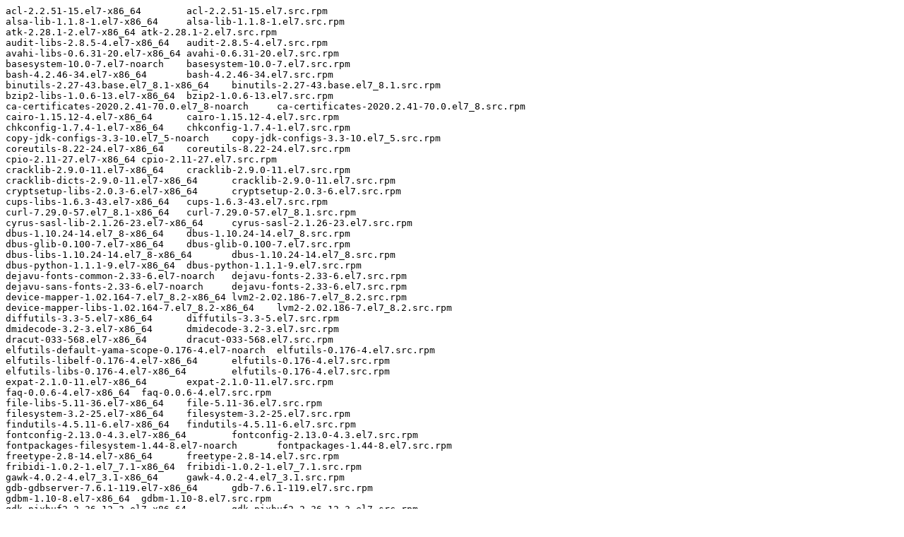

--- FILE ---
content_type: text/plain; charset=UTF-8
request_url: https://ftp.redhat.com/pub/redhat/containers/openshift4/ose-metering-presto/v4.5.0-202009120215.p0.txt
body_size: 3224
content:
acl-2.2.51-15.el7-x86_64	acl-2.2.51-15.el7.src.rpm
alsa-lib-1.1.8-1.el7-x86_64	alsa-lib-1.1.8-1.el7.src.rpm
atk-2.28.1-2.el7-x86_64	atk-2.28.1-2.el7.src.rpm
audit-libs-2.8.5-4.el7-x86_64	audit-2.8.5-4.el7.src.rpm
avahi-libs-0.6.31-20.el7-x86_64	avahi-0.6.31-20.el7.src.rpm
basesystem-10.0-7.el7-noarch	basesystem-10.0-7.el7.src.rpm
bash-4.2.46-34.el7-x86_64	bash-4.2.46-34.el7.src.rpm
binutils-2.27-43.base.el7_8.1-x86_64	binutils-2.27-43.base.el7_8.1.src.rpm
bzip2-libs-1.0.6-13.el7-x86_64	bzip2-1.0.6-13.el7.src.rpm
ca-certificates-2020.2.41-70.0.el7_8-noarch	ca-certificates-2020.2.41-70.0.el7_8.src.rpm
cairo-1.15.12-4.el7-x86_64	cairo-1.15.12-4.el7.src.rpm
chkconfig-1.7.4-1.el7-x86_64	chkconfig-1.7.4-1.el7.src.rpm
copy-jdk-configs-3.3-10.el7_5-noarch	copy-jdk-configs-3.3-10.el7_5.src.rpm
coreutils-8.22-24.el7-x86_64	coreutils-8.22-24.el7.src.rpm
cpio-2.11-27.el7-x86_64	cpio-2.11-27.el7.src.rpm
cracklib-2.9.0-11.el7-x86_64	cracklib-2.9.0-11.el7.src.rpm
cracklib-dicts-2.9.0-11.el7-x86_64	cracklib-2.9.0-11.el7.src.rpm
cryptsetup-libs-2.0.3-6.el7-x86_64	cryptsetup-2.0.3-6.el7.src.rpm
cups-libs-1.6.3-43.el7-x86_64	cups-1.6.3-43.el7.src.rpm
curl-7.29.0-57.el7_8.1-x86_64	curl-7.29.0-57.el7_8.1.src.rpm
cyrus-sasl-lib-2.1.26-23.el7-x86_64	cyrus-sasl-2.1.26-23.el7.src.rpm
dbus-1.10.24-14.el7_8-x86_64	dbus-1.10.24-14.el7_8.src.rpm
dbus-glib-0.100-7.el7-x86_64	dbus-glib-0.100-7.el7.src.rpm
dbus-libs-1.10.24-14.el7_8-x86_64	dbus-1.10.24-14.el7_8.src.rpm
dbus-python-1.1.1-9.el7-x86_64	dbus-python-1.1.1-9.el7.src.rpm
dejavu-fonts-common-2.33-6.el7-noarch	dejavu-fonts-2.33-6.el7.src.rpm
dejavu-sans-fonts-2.33-6.el7-noarch	dejavu-fonts-2.33-6.el7.src.rpm
device-mapper-1.02.164-7.el7_8.2-x86_64	lvm2-2.02.186-7.el7_8.2.src.rpm
device-mapper-libs-1.02.164-7.el7_8.2-x86_64	lvm2-2.02.186-7.el7_8.2.src.rpm
diffutils-3.3-5.el7-x86_64	diffutils-3.3-5.el7.src.rpm
dmidecode-3.2-3.el7-x86_64	dmidecode-3.2-3.el7.src.rpm
dracut-033-568.el7-x86_64	dracut-033-568.el7.src.rpm
elfutils-default-yama-scope-0.176-4.el7-noarch	elfutils-0.176-4.el7.src.rpm
elfutils-libelf-0.176-4.el7-x86_64	elfutils-0.176-4.el7.src.rpm
elfutils-libs-0.176-4.el7-x86_64	elfutils-0.176-4.el7.src.rpm
expat-2.1.0-11.el7-x86_64	expat-2.1.0-11.el7.src.rpm
faq-0.0.6-4.el7-x86_64	faq-0.0.6-4.el7.src.rpm
file-libs-5.11-36.el7-x86_64	file-5.11-36.el7.src.rpm
filesystem-3.2-25.el7-x86_64	filesystem-3.2-25.el7.src.rpm
findutils-4.5.11-6.el7-x86_64	findutils-4.5.11-6.el7.src.rpm
fontconfig-2.13.0-4.3.el7-x86_64	fontconfig-2.13.0-4.3.el7.src.rpm
fontpackages-filesystem-1.44-8.el7-noarch	fontpackages-1.44-8.el7.src.rpm
freetype-2.8-14.el7-x86_64	freetype-2.8-14.el7.src.rpm
fribidi-1.0.2-1.el7_7.1-x86_64	fribidi-1.0.2-1.el7_7.1.src.rpm
gawk-4.0.2-4.el7_3.1-x86_64	gawk-4.0.2-4.el7_3.1.src.rpm
gdb-gdbserver-7.6.1-119.el7-x86_64	gdb-7.6.1-119.el7.src.rpm
gdbm-1.10-8.el7-x86_64	gdbm-1.10-8.el7.src.rpm
gdk-pixbuf2-2.36.12-3.el7-x86_64	gdk-pixbuf2-2.36.12-3.el7.src.rpm
giflib-4.1.6-9.el7-x86_64	giflib-4.1.6-9.el7.src.rpm
glib2-2.56.1-5.el7-x86_64	glib2-2.56.1-5.el7.src.rpm
glibc-2.17-307.el7.1-x86_64	glibc-2.17-307.el7.1.src.rpm
glibc-common-2.17-307.el7.1-x86_64	glibc-2.17-307.el7.1.src.rpm
gmp-6.0.0-15.el7-x86_64	gmp-6.0.0-15.el7.src.rpm
gnupg2-2.0.22-5.el7_5-x86_64	gnupg2-2.0.22-5.el7_5.src.rpm
gobject-introspection-1.56.1-1.el7-x86_64	gobject-introspection-1.56.1-1.el7.src.rpm
gpgme-1.3.2-5.el7-x86_64	gpgme-1.3.2-5.el7.src.rpm
graphite2-1.3.10-1.el7_3-x86_64	graphite2-1.3.10-1.el7_3.src.rpm
grep-2.20-3.el7-x86_64	grep-2.20-3.el7.src.rpm
groff-base-1.22.2-8.el7-x86_64	groff-1.22.2-8.el7.src.rpm
gtk-update-icon-cache-3.22.30-5.el7-x86_64	gtk3-3.22.30-5.el7.src.rpm
gtk2-2.24.31-1.el7-x86_64	gtk2-2.24.31-1.el7.src.rpm
gzip-1.5-10.el7-x86_64	gzip-1.5-10.el7.src.rpm
hardlink-1.0-19.el7-x86_64	hardlink-1.0-19.el7.src.rpm
harfbuzz-1.7.5-2.el7-x86_64	harfbuzz-1.7.5-2.el7.src.rpm
hicolor-icon-theme-0.12-7.el7-noarch	hicolor-icon-theme-0.12-7.el7.src.rpm
hwdata-0.252-9.5.el7-x86_64	hwdata-0.252-9.5.el7.src.rpm
info-5.1-5.el7-x86_64	texinfo-5.1-5.el7.src.rpm
jasper-libs-1.900.1-33.el7-x86_64	jasper-1.900.1-33.el7.src.rpm
java-1.8.0-openjdk-1.8.0.262.b10-0.el7_8-x86_64	java-1.8.0-openjdk-1.8.0.262.b10-0.el7_8.src.rpm
java-1.8.0-openjdk-devel-1.8.0.262.b10-0.el7_8-x86_64	java-1.8.0-openjdk-1.8.0.262.b10-0.el7_8.src.rpm
java-1.8.0-openjdk-headless-1.8.0.262.b10-0.el7_8-x86_64	java-1.8.0-openjdk-1.8.0.262.b10-0.el7_8.src.rpm
javapackages-tools-3.4.1-11.el7-noarch	javapackages-tools-3.4.1-11.el7.src.rpm
jbigkit-libs-2.0-11.el7-x86_64	jbigkit-2.0-11.el7.src.rpm
jq-1.6-2.el7-x86_64	jq-1.6-2.el7.src.rpm
json-c-0.11-4.el7_0-x86_64	json-c-0.11-4.el7_0.src.rpm
keyutils-libs-1.5.8-3.el7-x86_64	keyutils-1.5.8-3.el7.src.rpm
kmod-20-28.el7-x86_64	kmod-20-28.el7.src.rpm
kmod-libs-20-28.el7-x86_64	kmod-20-28.el7.src.rpm
kpartx-0.4.9-131.el7-x86_64	device-mapper-multipath-0.4.9-131.el7.src.rpm
krb5-libs-1.15.1-46.el7-x86_64	krb5-1.15.1-46.el7.src.rpm
less-458-9.el7-x86_64	less-458-9.el7.src.rpm
libacl-2.2.51-15.el7-x86_64	acl-2.2.51-15.el7.src.rpm
libassuan-2.1.0-3.el7-x86_64	libassuan-2.1.0-3.el7.src.rpm
libattr-2.4.46-13.el7-x86_64	attr-2.4.46-13.el7.src.rpm
libblkid-2.23.2-63.el7-x86_64	util-linux-2.23.2-63.el7.src.rpm
libcap-2.22-11.el7-x86_64	libcap-2.22-11.el7.src.rpm
libcap-ng-0.7.5-4.el7-x86_64	libcap-ng-0.7.5-4.el7.src.rpm
libcom_err-1.42.9-17.el7-x86_64	e2fsprogs-1.42.9-17.el7.src.rpm
libcurl-7.29.0-57.el7_8.1-x86_64	curl-7.29.0-57.el7_8.1.src.rpm
libdb-5.3.21-25.el7-x86_64	libdb-5.3.21-25.el7.src.rpm
libdb-utils-5.3.21-25.el7-x86_64	libdb-5.3.21-25.el7.src.rpm
libdrm-2.4.97-2.el7-x86_64	libdrm-2.4.97-2.el7.src.rpm
libffi-3.0.13-19.el7-x86_64	libffi-3.0.13-19.el7.src.rpm
libfontenc-1.1.3-3.el7-x86_64	libfontenc-1.1.3-3.el7.src.rpm
libgcc-4.8.5-39.el7-x86_64	gcc-4.8.5-39.el7.src.rpm
libgcrypt-1.5.3-14.el7-x86_64	libgcrypt-1.5.3-14.el7.src.rpm
libglvnd-1.0.1-0.8.git5baa1e5.el7-x86_64	libglvnd-1.0.1-0.8.git5baa1e5.el7.src.rpm
libglvnd-egl-1.0.1-0.8.git5baa1e5.el7-x86_64	libglvnd-1.0.1-0.8.git5baa1e5.el7.src.rpm
libglvnd-glx-1.0.1-0.8.git5baa1e5.el7-x86_64	libglvnd-1.0.1-0.8.git5baa1e5.el7.src.rpm
libgpg-error-1.12-3.el7-x86_64	libgpg-error-1.12-3.el7.src.rpm
libICE-1.0.9-9.el7-x86_64	libICE-1.0.9-9.el7.src.rpm
libidn-1.28-4.el7-x86_64	libidn-1.28-4.el7.src.rpm
libjpeg-turbo-1.2.90-8.el7-x86_64	libjpeg-turbo-1.2.90-8.el7.src.rpm
libmount-2.23.2-63.el7-x86_64	util-linux-2.23.2-63.el7.src.rpm
libnl-1.1.4-3.el7-x86_64	libnl-1.1.4-3.el7.src.rpm
libpciaccess-0.14-1.el7-x86_64	libpciaccess-0.14-1.el7.src.rpm
libpng-1.5.13-7.el7_2-x86_64	libpng-1.5.13-7.el7_2.src.rpm
libpwquality-1.2.3-5.el7-x86_64	libpwquality-1.2.3-5.el7.src.rpm
libselinux-2.5-15.el7-x86_64	libselinux-2.5-15.el7.src.rpm
libsemanage-2.5-14.el7-x86_64	libsemanage-2.5-14.el7.src.rpm
libsepol-2.5-10.el7-x86_64	libsepol-2.5-10.el7.src.rpm
libSM-1.2.2-2.el7-x86_64	libSM-1.2.2-2.el7.src.rpm
libsmartcols-2.23.2-63.el7-x86_64	util-linux-2.23.2-63.el7.src.rpm
libssh2-1.8.0-3.el7-x86_64	libssh2-1.8.0-3.el7.src.rpm
libstdc++-4.8.5-39.el7-x86_64	gcc-4.8.5-39.el7.src.rpm
libtasn1-4.10-1.el7-x86_64	libtasn1-4.10-1.el7.src.rpm
libthai-0.1.14-9.el7-x86_64	libthai-0.1.14-9.el7.src.rpm
libtiff-4.0.3-32.el7-x86_64	libtiff-4.0.3-32.el7.src.rpm
libuser-0.60-9.el7-x86_64	libuser-0.60-9.el7.src.rpm
libutempter-1.1.6-4.el7-x86_64	libutempter-1.1.6-4.el7.src.rpm
libuuid-2.23.2-63.el7-x86_64	util-linux-2.23.2-63.el7.src.rpm
libverto-0.2.5-4.el7-x86_64	libverto-0.2.5-4.el7.src.rpm
libwayland-client-1.15.0-1.el7-x86_64	wayland-1.15.0-1.el7.src.rpm
libwayland-server-1.15.0-1.el7-x86_64	wayland-1.15.0-1.el7.src.rpm
libX11-1.6.7-2.el7-x86_64	libX11-1.6.7-2.el7.src.rpm
libX11-common-1.6.7-2.el7-noarch	libX11-1.6.7-2.el7.src.rpm
libXau-1.0.8-2.1.el7-x86_64	libXau-1.0.8-2.1.el7.src.rpm
libxcb-1.13-1.el7-x86_64	libxcb-1.13-1.el7.src.rpm
libXcomposite-0.4.4-4.1.el7-x86_64	libXcomposite-0.4.4-4.1.el7.src.rpm
libXcursor-1.1.15-1.el7-x86_64	libXcursor-1.1.15-1.el7.src.rpm
libXdamage-1.1.4-4.1.el7-x86_64	libXdamage-1.1.4-4.1.el7.src.rpm
libXext-1.3.3-3.el7-x86_64	libXext-1.3.3-3.el7.src.rpm
libXfixes-5.0.3-1.el7-x86_64	libXfixes-5.0.3-1.el7.src.rpm
libXft-2.3.2-2.el7-x86_64	libXft-2.3.2-2.el7.src.rpm
libXi-1.7.9-1.el7-x86_64	libXi-1.7.9-1.el7.src.rpm
libXinerama-1.1.3-2.1.el7-x86_64	libXinerama-1.1.3-2.1.el7.src.rpm
libxml2-2.9.1-6.el7.4-x86_64	libxml2-2.9.1-6.el7.4.src.rpm
libxml2-python-2.9.1-6.el7.4-x86_64	libxml2-2.9.1-6.el7.4.src.rpm
libXrandr-1.5.1-2.el7-x86_64	libXrandr-1.5.1-2.el7.src.rpm
libXrender-0.9.10-1.el7-x86_64	libXrender-0.9.10-1.el7.src.rpm
libxshmfence-1.2-1.el7-x86_64	libxshmfence-1.2-1.el7.src.rpm
libxslt-1.1.28-5.el7-x86_64	libxslt-1.1.28-5.el7.src.rpm
libXtst-1.2.3-1.el7-x86_64	libXtst-1.2.3-1.el7.src.rpm
libXxf86vm-1.1.4-1.el7-x86_64	libXxf86vm-1.1.4-1.el7.src.rpm
lksctp-tools-1.0.17-2.el7-x86_64	lksctp-tools-1.0.17-2.el7.src.rpm
lua-5.1.4-15.el7-x86_64	lua-5.1.4-15.el7.src.rpm
lz4-1.7.5-3.el7-x86_64	lz4-1.7.5-3.el7.src.rpm
make-3.82-24.el7-x86_64	make-3.82-24.el7.src.rpm
mesa-libEGL-18.3.4-7.el7_8.1-x86_64	mesa-18.3.4-7.el7_8.1.src.rpm
mesa-libgbm-18.3.4-7.el7_8.1-x86_64	mesa-18.3.4-7.el7_8.1.src.rpm
mesa-libGL-18.3.4-7.el7_8.1-x86_64	mesa-18.3.4-7.el7_8.1.src.rpm
mesa-libglapi-18.3.4-7.el7_8.1-x86_64	mesa-18.3.4-7.el7_8.1.src.rpm
ncurses-5.9-14.20130511.el7_4-x86_64	ncurses-5.9-14.20130511.el7_4.src.rpm
ncurses-base-5.9-14.20130511.el7_4-noarch	ncurses-5.9-14.20130511.el7_4.src.rpm
ncurses-libs-5.9-14.20130511.el7_4-x86_64	ncurses-5.9-14.20130511.el7_4.src.rpm
nspr-4.21.0-1.el7-x86_64	nspr-4.21.0-1.el7.src.rpm
nss-3.44.0-7.el7_7-x86_64	nss-3.44.0-7.el7_7.src.rpm
nss-pem-1.0.3-7.el7-x86_64	nss-pem-1.0.3-7.el7.src.rpm
nss-softokn-3.44.0-8.el7_7-x86_64	nss-softokn-3.44.0-8.el7_7.src.rpm
nss-softokn-freebl-3.44.0-8.el7_7-x86_64	nss-softokn-3.44.0-8.el7_7.src.rpm
nss-sysinit-3.44.0-7.el7_7-x86_64	nss-3.44.0-7.el7_7.src.rpm
nss-tools-3.44.0-7.el7_7-x86_64	nss-3.44.0-7.el7_7.src.rpm
nss-util-3.44.0-4.el7_7-x86_64	nss-util-3.44.0-4.el7_7.src.rpm
oniguruma-5.9.2-5.el7-x86_64	oniguruma-5.9.2-5.el7.src.rpm
openldap-2.4.44-21.el7_6-x86_64	openldap-2.4.44-21.el7_6.src.rpm
openssl-1.0.2k-19.el7-x86_64	openssl-1.0.2k-19.el7.src.rpm
openssl-libs-1.0.2k-19.el7-x86_64	openssl-1.0.2k-19.el7.src.rpm
p11-kit-0.23.5-3.el7-x86_64	p11-kit-0.23.5-3.el7.src.rpm
p11-kit-trust-0.23.5-3.el7-x86_64	p11-kit-0.23.5-3.el7.src.rpm
pam-1.1.8-23.el7-x86_64	pam-1.1.8-23.el7.src.rpm
pango-1.42.4-4.el7_7-x86_64	pango-1.42.4-4.el7_7.src.rpm
passwd-0.79-6.el7-x86_64	passwd-0.79-6.el7.src.rpm
pcre-8.32-17.el7-x86_64	pcre-8.32-17.el7.src.rpm
pcsc-lite-libs-1.8.8-8.el7-i686	pcsc-lite-1.8.8-8.el7.src.rpm
pinentry-0.8.1-17.el7-x86_64	pinentry-0.8.1-17.el7.src.rpm
pixman-0.34.0-1.el7-x86_64	pixman-0.34.0-1.el7.src.rpm
pkgconfig-0.27.1-4.el7-x86_64	pkgconfig-0.27.1-4.el7.src.rpm
popt-1.13-16.el7-x86_64	popt-1.13-16.el7.src.rpm
procps-ng-3.3.10-27.el7-x86_64	procps-ng-3.3.10-27.el7.src.rpm
pth-2.0.7-23.el7-x86_64	pth-2.0.7-23.el7.src.rpm
pygpgme-0.3-9.el7-x86_64	pygpgme-0.3-9.el7.src.rpm
pyliblzma-0.5.3-11.el7-x86_64	pyliblzma-0.5.3-11.el7.src.rpm
python-2.7.5-88.el7-x86_64	python-2.7.5-88.el7.src.rpm
python-backports-1.0-8.el7-x86_64	python-backports-1.0-8.el7.src.rpm
python-backports-ssl_match_hostname-3.5.0.1-1.el7-noarch	python-backports-ssl_match_hostname-3.5.0.1-1.el7.src.rpm
python-chardet-2.2.1-3.el7-noarch	python-chardet-2.2.1-3.el7.src.rpm
python-dateutil-1.5-7.el7-noarch	python-dateutil-1.5-7.el7.src.rpm
python-decorator-3.4.0-3.el7-noarch	python-decorator-3.4.0-3.el7.src.rpm
python-dmidecode-3.12.2-4.el7-x86_64	python-dmidecode-3.12.2-4.el7.src.rpm
python-ethtool-0.8-8.el7-x86_64	python-ethtool-0.8-8.el7.src.rpm
python-gobject-base-3.22.0-1.el7_4.1-x86_64	pygobject3-3.22.0-1.el7_4.1.src.rpm
python-iniparse-0.4-9.el7-noarch	python-iniparse-0.4-9.el7.src.rpm
python-inotify-0.9.4-4.el7-noarch	python-inotify-0.9.4-4.el7.src.rpm
python-ipaddress-1.0.16-2.el7-noarch	python-ipaddress-1.0.16-2.el7.src.rpm
python-javapackages-3.4.1-11.el7-noarch	javapackages-tools-3.4.1-11.el7.src.rpm
python-kitchen-1.1.1-5.el7-noarch	python-kitchen-1.1.1-5.el7.src.rpm
python-libs-2.7.5-88.el7-x86_64	python-2.7.5-88.el7.src.rpm
python-lxml-3.2.1-4.el7-x86_64	python-lxml-3.2.1-4.el7.src.rpm
python-pycurl-7.19.0-19.el7-x86_64	python-pycurl-7.19.0-19.el7.src.rpm
python-setuptools-0.9.8-7.el7-noarch	python-setuptools-0.9.8-7.el7.src.rpm
python-six-1.9.0-2.el7-noarch	python-six-1.9.0-2.el7.src.rpm
python-syspurpose-1.24.26-4.el7_8-x86_64	subscription-manager-1.24.26-4.el7_8.src.rpm
python-urlgrabber-3.10-10.el7-noarch	python-urlgrabber-3.10-10.el7.src.rpm
pyxattr-0.5.1-5.el7-x86_64	pyxattr-0.5.1-5.el7.src.rpm
qrencode-libs-3.4.1-3.el7-x86_64	qrencode-3.4.1-3.el7.src.rpm
readline-6.2-11.el7-x86_64	readline-6.2-11.el7.src.rpm
rootfiles-8.1-11.el7-noarch	rootfiles-8.1-11.el7.src.rpm
rpm-4.11.3-43.el7-x86_64	rpm-4.11.3-43.el7.src.rpm
rpm-build-libs-4.11.3-43.el7-x86_64	rpm-4.11.3-43.el7.src.rpm
rpm-libs-4.11.3-43.el7-x86_64	rpm-4.11.3-43.el7.src.rpm
rpm-python-4.11.3-43.el7-x86_64	rpm-4.11.3-43.el7.src.rpm
rsync-3.1.2-10.el7-x86_64	rsync-3.1.2-10.el7.src.rpm
sed-4.2.2-6.el7-x86_64	sed-4.2.2-6.el7.src.rpm
setup-2.8.71-11.el7-noarch	setup-2.8.71-11.el7.src.rpm
shadow-utils-4.6-5.el7-x86_64	shadow-utils-4.6-5.el7.src.rpm
shared-mime-info-1.8-5.el7-x86_64	shared-mime-info-1.8-5.el7.src.rpm
sqlite-3.7.17-8.el7_7.1-x86_64	sqlite-3.7.17-8.el7_7.1.src.rpm
subscription-manager-1.24.26-4.el7_8-x86_64	subscription-manager-1.24.26-4.el7_8.src.rpm
subscription-manager-rhsm-1.24.26-4.el7_8-x86_64	subscription-manager-1.24.26-4.el7_8.src.rpm
subscription-manager-rhsm-certificates-1.24.26-4.el7_8-x86_64	subscription-manager-1.24.26-4.el7_8.src.rpm
systemd-219-73.el7_8.9-x86_64	systemd-219-73.el7_8.9.src.rpm
systemd-libs-219-73.el7_8.9-x86_64	systemd-219-73.el7_8.9.src.rpm
tar-1.26-35.el7-x86_64	tar-1.26-35.el7.src.rpm
tini-0.16.1-1.el7ar-x86_64	tini-0.16.1-1.el7ar.src.rpm
ttmkfdir-3.0.9-42.el7-x86_64	ttmkfdir-3.0.9-42.el7.src.rpm
tzdata-2020a-1.el7-noarch	tzdata-2020a-1.el7.src.rpm
tzdata-java-2020a-1.el7-noarch	tzdata-2020a-1.el7.src.rpm
usermode-1.111-6.el7-x86_64	usermode-1.111-6.el7.src.rpm
ustr-1.0.4-16.el7-x86_64	ustr-1.0.4-16.el7.src.rpm
util-linux-2.23.2-63.el7-x86_64	util-linux-2.23.2-63.el7.src.rpm
vim-minimal-7.4.629-6.el7-x86_64	vim-7.4.629-6.el7.src.rpm
virt-what-1.18-4.el7-x86_64	virt-what-1.18-4.el7.src.rpm
which-2.20-7.el7-x86_64	which-2.20-7.el7.src.rpm
xorg-x11-font-utils-7.5-21.el7-x86_64	xorg-x11-font-utils-7.5-21.el7.src.rpm
xorg-x11-fonts-Type1-7.5-9.el7-noarch	xorg-x11-fonts-7.5-9.el7.src.rpm
xz-5.2.2-1.el7-x86_64	xz-5.2.2-1.el7.src.rpm
xz-libs-5.2.2-1.el7-x86_64	xz-5.2.2-1.el7.src.rpm
yum-3.4.3-167.el7-noarch	yum-3.4.3-167.el7.src.rpm
yum-metadata-parser-1.1.4-10.el7-x86_64	yum-metadata-parser-1.1.4-10.el7.src.rpm
yum-plugin-ovl-1.1.31-54.el7_8-noarch	yum-utils-1.1.31-54.el7_8.src.rpm
yum-utils-1.1.31-54.el7_8-noarch	yum-utils-1.1.31-54.el7_8.src.rpm
zlib-1.2.7-18.el7-x86_64	zlib-1.2.7-18.el7.src.rpm
